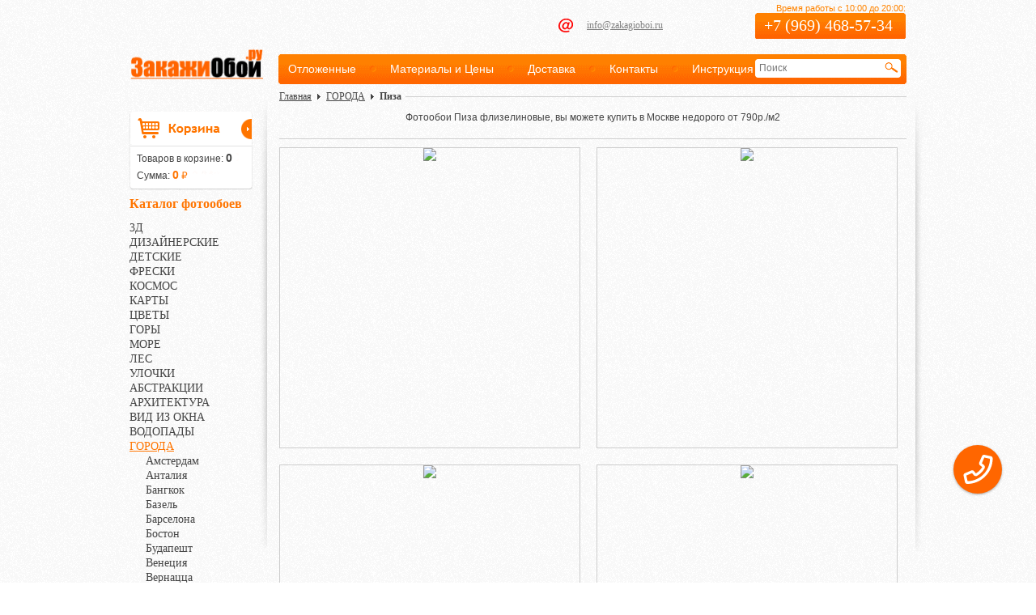

--- FILE ---
content_type: text/html; charset=UTF-8
request_url: https://zakagioboi.ru/katalog/goroda/piza/
body_size: 9959
content:
<!DOCTYPE html>
<html>
<head>
    <meta name="viewport" content="width=device-width, initial-scale=1">
    <base href="https://zakagioboi.ru/" />
	<meta http-equiv="content-type" content="text/html; charset=utf-8" />
	<title>Фотообои и фрески на стену купить интернет магазин студия изготовление на заказ | Пиза</title>
	<meta name="keywords" content="" />
	<meta name="description" content="" />
	<link rel="stylesheet" href="css/style.css" type="text/css" />
    <link rel="stylesheet" href="css/jquery.fancybox.css" type="text/css"/>
	<link rel="stylesheet" href="fonts/stylesheet.css" type="text/css"/>
	<script type="text/javascript" src="js/jquery-1.7.2.min.js"></script>
	<script type="text/javascript" src="js/jquery.prettyPhoto.js"></script>
    <script type="text/javascript" src="js/jquery.fancybox.js"></script>
	<link rel="stylesheet" href="css/prettyPhoto.css" type="text/css" />
	<!--[if IE 6]>
		<style>@import "css/ie6.css";</style>  
	<![endif]-->
	<!--[if IE 7]>
		<style>@import "css/ie7.css";</style>  
	<![endif]-->
	<!--[if IE 8]>
		<style>@import "css/ie8.css";</style>  
	<![endif]-->
	<!--[if IE 9]>
		<style>@import "css/ie9.css";</style>  
	<![endif]-->
    <link rel="icon" href="https://zakagioboi.ru/img/favicon.svg" type="image/svg+xml">
<link rel="shortcut icon" href="https://zakagioboi.ru/img/favicon.svg" type="image/svg+xml">
<script type="text/javascript" src="js/responsive.js"></script>
</head>


<body>

  <div id="wrapper">

    <script async defer type="text/javascript" src="https://api.alloincognito.ru/callback-widget/get-js-by-widget-id?widget_str=A586BA42A30DC748E050A8C02C5026C6"></script>
<!-- Yandex.Metrika counter -->
<script type="text/javascript" >
   (function(m,e,t,r,i,k,a){m[i]=m[i]||function(){(m[i].a=m[i].a||[]).push(arguments)};
   m[i].l=1*new Date();k=e.createElement(t),a=e.getElementsByTagName(t)[0],k.async=1,k.src=r,a.parentNode.insertBefore(k,a)})
   (window, document, "script", "https://mc.yandex.ru/metrika/tag.js", "ym");

   ym(14598901, "init", {
        clickmap:true,
        trackLinks:true,
        accurateTrackBounce:true,
        webvisor:true,
        ecommerce:"dataLayer"
   });
</script>
<noscript><div><img src="https://mc.yandex.ru/watch/14598901" style="position:absolute; left:-9999px;" alt="" /></div></noscript>
<!-- /Yandex.Metrika counter -->
<!-- Global Site Tag (gtag.js) - Google Analytics -->
<script async src="https://www.googletagmanager.com/gtag/js?id=UA-32247607-1"></script>
<script>
  window.dataLayer = window.dataLayer || [];
  function gtag(){dataLayer.push(arguments)};
  gtag('js', new Date());

  gtag('config', 'UA-32247607-1');
</script>
<!-- Begin Talk-Me {literal} -->
<script type="text/javascript">// <![CDATA[
    (function(d, w, m) {
		window.supportAPIMethod = m;
		var s = d.createElement('script');
		s.type ='text/javascript'; s.id = 'supportScript'; s.charset = 'utf-8';
		s.async = true;
		var id = 'e8a30a208100d0c24825c33a62dc3266';
		s.src = '//lcab.talk-me.ru/support/support.js?h='+id;
		var sc = d.getElementsByTagName('script')[0];
		w[m] = w[m] || function() { (w[m].q = w[m].q || []).push(arguments); };
		if (sc) sc.parentNode.insertBefore(s, sc); 
		else d.documentElement.firstChild.appendChild(s);
	})(document, window, 'TalkMe');
// ]]></script>
<!-- {/literal} End Talk-Me -->
<div id="header" class="pr">
<a class="knopka_menu" href="#offcanvas-1" data-uk-offcanvas="{mode:'slide'}">
    <span class="icon-bar"></span>
    <span class="icon-bar"></span>
    <span class="icon-bar"></span>
</a>
<div id="logo" class="pr">
    <a href="/"><img src="img/logo_2.png" alt=""></a>
  </div>
  <div class="header-inner">
      <div id="skype" class="pa">
        
      </div>
      <div id="isq" class="pa">
        
      </div>
      <div id="mail" class="pa">
        <a href="mailto:info@zakagioboi.ru" style="color: #818181; font: 12px "Trebuchet MS";">info@zakagioboi.ru</a>
      </div>
      <div id="phone" class="pa">
        <p>Время работы с 10:00 до 20:00:</p>
        <p id="phone-number"><a class="telefon" href="tel:+79694685734">+7 (969) 468-57-34</a></p>
      </div>
      <div id="header-menu" class="pa">
        <div class="uk-offcanvas" id="offcanvas-1">
    <div class="uk-offcanvas-bar">
        <div class="uk-panel">
            <ul id="h-menu"><li class="first"><a href="otlozhennyie.html">Отложенные</a></li><img src="img/header-menu-point.png" class="pr">
<li><a href="materialyi.html">Материалы и Цены</a></li><img src="img/header-menu-point.png" class="pr">
<li><a href="dostavka.html">Доставка</a></li><img src="img/header-menu-point.png" class="pr">
<li><a href="kontaktyi.html">Контакты</a></li><img src="img/header-menu-point.png" class="pr">
<li><a href="instrukcziya.html">Инструкция</a></li><img src="img/header-menu-point.png" class="pr">
<li class="last"><a href="garantiya.html">Гарантия</a></li><img src="img/header-menu-point.png" class="pr">

                 <h3 class="trigger"><span>›</span>Каталог фотообоев</h3>
                <div class="catalog1 pr">
            		<ul><li class="first"><a href="katalog/3d/">3Д<!--span>46</span--></a></li>
<li><a href="katalog/dizajnerskie/">ДИЗАЙНЕРСКИЕ<!--span>2</span--></a><ul><li class="first"><a href="katalog/dizajnerskie/seriya-nature/">Серия NATURE<!--span>29</span--></a></li>
<li class="last"><a href="katalog/dizajnerskie/tropic/">Серия TROPIC<!--span>15</span--></a></li>
</ul></li>
<li><a href="katalog/detskie/">ДЕТСКИЕ<!--span>18</span--></a><ul><li class="first"><a href="katalog/detskie/dlya-detej/">Для детей<!--span>175</span--></a></li>
<li><a href="katalog/detskie/vinks/">Винкс "Winx Club"<!--span>4</span--></a></li>
<li><a href="katalog/detskie/vinni-pux/">Винни-Пух<!--span>7</span--></a></li>
<li><a href="katalog/detskie/gorod-geroev/">Город Героев<!--span>3</span--></a></li>
<li><a href="katalog/detskie/kung-fu-panda/">Кунг-фу Панда<!--span>1</span--></a></li>
<li><a href="katalog/detskie/lego-lego/">Лего "LEGO"<!--span>73</span--></a></li>
<li><a href="katalog/detskie/madagaskar/">Мадагаскар<!--span>2</span--></a></li>
<li><a href="katalog/detskie/majnkraft-minecraft/">Майнкрафт<!--span>3</span--></a></li>
<li><a href="katalog/detskie/marvel/">Марвел \ ДиСи<!--span>80</span--></a></li>
<li><a href="katalog/detskie/princzessyi/">Принцессы<!--span>7</span--></a></li>
<li><a href="katalog/detskie/mashinyi/">Машины<!--span>8</span--></a></li>
<li><a href="katalog/detskie/moj-malenkij-poni/">Мой маленький пони<!--span>1</span--></a></li>
<li><a href="katalog/detskie/samolyotyi/">Самолёты<!--span>25</span--></a></li>
<li><a href="katalog/detskie/tachki/">Тачки<!--span>41</span--></a></li>
<li><a href="katalog/detskie/transformeryi/">Трансформеры<!--span>4</span--></a></li>
<li><a href="katalog/detskie/xolodnoe-serdcze/">Холодное сердце<!--span>5</span--></a></li>
<li><a href="katalog/detskie/shhenyachij-patrul-paw-patrol/">Щенячий патруль<!--span>1</span--></a></li>
<li class="last"><a href="katalog/detskie/kak-priruchit-drakona/">Как приручить дракона<!--span>8</span--></a></li>
</ul></li>
<li><a href="katalog/freski/">ФРЕСКИ<!--span>374</span--></a><ul><li class="first"><a href="katalog/freski/freski-zhivotnyie/">Животные<!--span>27</span--></a></li>
</ul></li>
<li><a href="katalog/kosmos/">КОСМОС<!--span>34</span--></a></li>
<li><a href="katalog/kartyi/">КАРТЫ<!--span>108</span--></a></li>
<li><a href="katalog/czvetyi/">ЦВЕТЫ<!--span>42</span--></a><ul><li class="first"><a href="katalog/czvetyi/gerani/">Герани<!--span>1</span--></a></li>
<li><a href="katalog/czvetyi/gerberyi/">Герберы<!--span>2</span--></a></li>
<li><a href="katalog/czvetyi/kallyi/">Каллы<!--span>7</span--></a></li>
<li><a href="katalog/czvetyi/kolokolchiki/">Колокольчики<!--span>1</span--></a></li>
<li><a href="katalog/czvetyi/lotosyi/">Лотосы<!--span>1</span--></a></li>
<li><a href="katalog/czvetyi/lilii/">Лилии<!--span>6</span--></a></li>
<li><a href="katalog/czvetyi/maki/">Маки<!--span>3</span--></a></li>
<li><a href="katalog/czvetyi/oduvanchiki/">Одуванчики<!--span>2</span--></a></li>
<li><a href="katalog/czvetyi/orxidei/">Орхидеи<!--span>58</span--></a></li>
<li><a href="katalog/czvetyi/plyumerii/">Плюмерии<!--span>2</span--></a></li>
<li><a href="katalog/czvetyi/podsolnux/">Подсолнух<!--span>3</span--></a></li>
<li><a href="katalog/czvetyi/rozyi/">Розы<!--span>122</span--></a></li>
<li><a href="katalog/czvetyi/romashki/">Ромашки<!--span>6</span--></a></li>
<li><a href="katalog/czvetyi/sakura/">Сакура<!--span>11</span--></a></li>
<li><a href="katalog/czvetyi/tyulpanyi/">Тюльпаны<!--span>7</span--></a></li>
<li class="last"><a href="katalog/czvetyi/raznoe/">Разное<!--span>44</span--></a></li>
</ul></li>
<li><a href="katalog/goryi/">ГОРЫ<!--span>49</span--></a></li>
<li><a href="katalog/more/">МОРЕ<!--span>167</span--></a></li>
<li><a href="katalog/les/">ЛЕС<!--span>33</span--></a></li>
<li><a href="katalog/ulochki/">УЛОЧКИ<!--span>81</span--></a></li>
<li><a href="katalog/abstrakczii/">АБСТРАКЦИИ<!--span>164</span--></a></li>
<li><a href="katalog/arxitektura/">АРХИТЕКТУРА<!--span>3</span--></a><ul><li class="first"><a href="katalog/arxitektura/mostyi/">Мосты<!--span>0</span--></a></li>
<li><a href="katalog/arxitektura/zamki/">Замки<!--span>0</span--></a></li>
<li class="last"><a href="katalog/arxitektura/stadionyi/">Стадионы<!--span>6</span--></a></li>
</ul></li>
<li><a href="katalog/vid-iz-okna/">ВИД ИЗ ОКНА<!--span>4</span--></a></li>
<li><a href="katalog/vodopadyi/">ВОДОПАДЫ<!--span>46</span--></a></li>
<li class="active"><a href="katalog/goroda/">ГОРОДА<!--span>41</span--></a><ul><li class="first"><a href="katalog/goroda/amsterdam/">Амстердам<!--span>9</span--></a></li>
<li><a href="katalog/goroda/antaliya/">Анталия<!--span>1</span--></a></li>
<li><a href="katalog/goroda/bangkok/">Бангкок<!--span>2</span--></a></li>
<li><a href="katalog/goroda/bazel/">Базель<!--span>1</span--></a></li>
<li><a href="katalog/goroda/barselona/">Барселона<!--span>7</span--></a></li>
<li><a href="katalog/goroda/boston/">Бостон<!--span>2</span--></a></li>
<li><a href="katalog/goroda/budapesht/">Будапешт<!--span>1</span--></a></li>
<li><a href="katalog/goroda/venecziya/">Венеция<!--span>45</span--></a></li>
<li><a href="katalog/goroda/vernaczcza/">Вернацца<!--span>0</span--></a></li>
<li><a href="katalog/goroda/gamburg/">Гамбург<!--span>1</span--></a></li>
<li><a href="katalog/goroda/gonkong/">Гонконг<!--span>18</span--></a></li>
<li><a href="katalog/goroda/drezden/">Дрезден<!--span>6</span--></a></li>
<li><a href="katalog/goroda/dubaj/">Дубай<!--span>17</span--></a></li>
<li><a href="katalog/goroda/kazan/">Казань<!--span>3</span--></a></li>
<li><a href="katalog/goroda/kvinslend/">Квинсленд<!--span>2</span--></a></li>
<li><a href="katalog/goroda/las-vegas/">Лас-Вегас<!--span>4</span--></a></li>
<li><a href="katalog/goroda/lion/">Лион<!--span>1</span--></a></li>
<li><a href="katalog/goroda/london/">Лондон<!--span>29</span--></a></li>
<li><a href="katalog/goroda/los-andzheles/">Лос-Анджелес<!--span>2</span--></a></li>
<li><a href="katalog/goroda/makao/">Макао<!--span>2</span--></a></li>
<li><a href="katalog/goroda/milan/">Милан<!--span>7</span--></a></li>
<li><a href="katalog/goroda/monako/">Монако<!--span>3</span--></a></li>
<li><a href="katalog/goroda/moskva/">Москва<!--span>35</span--></a></li>
<li><a href="katalog/goroda/nyu-jork/">Нью-Йорк<!--span>88</span--></a></li>
<li><a href="katalog/goroda/parizh/">Париж<!--span>36</span--></a></li>
<li><a href="katalog/goroda/pekin/">Пекин<!--span>1</span--></a></li>
<li class="active"><a href="katalog/goroda/piza/">Пиза<!--span>4</span--></a></li>
<li><a href="katalog/goroda/praga/">Прага<!--span>3</span--></a></li>
<li><a href="katalog/goroda/rim/">Рим<!--span>9</span--></a></li>
<li><a href="katalog/goroda/rio-de-zhanejro/">Рио-де-Жанейро<!--span>1</span--></a></li>
<li><a href="katalog/goroda/san-diego/">Сан-Диего<!--span>1</span--></a></li>
<li><a href="katalog/goroda/sankt-peterburg/">Санкт-Петербург<!--span>7</span--></a></li>
<li><a href="katalog/goroda/san-franczisko/">Сан-Франциско<!--span>17</span--></a></li>
<li><a href="katalog/goroda/saskatun/">Саскатун<!--span>1</span--></a></li>
<li><a href="katalog/goroda/sidnej/">Сидней<!--span>5</span--></a></li>
<li><a href="katalog/goroda/tajbej/">Тайбэй<!--span>2</span--></a></li>
<li><a href="katalog/goroda/tampa/">Тампа<!--span>1</span--></a></li>
<li><a href="katalog/goroda/tokio/">Токио<!--span>8</span--></a></li>
<li><a href="katalog/goroda/chikago/">Чикаго<!--span>20</span--></a></li>
<li><a href="katalog/goroda/shanxaj/">Шанхай<!--span>2</span--></a></li>
<li class="last"><a href="katalog/goroda/sharlott/">Шарлотт<!--span>2</span--></a></li>
</ul></li>
<li><a href="katalog/zhivopis/">ЖИВОПИСЬ<!--span>42</span--></a><ul><li class="first"><a href="katalog/zhivopis/vostochnoe/">Восточная<!--span>16</span--></a></li>
</ul></li>
<li><a href="katalog/illyustraczii/">ИЛЛЮСТРАЦИИ<!--span>34</span--></a></li>
<li><a href="katalog/kuxnya/">КУХНЯ<!--span>17</span--></a><ul><li class="first"><a href="katalog/kuxnya/kollazh/">Коллаж<!--span>18</span--></a></li>
<li><a href="katalog/kuxnya/vino/">Вино<!--span>10</span--></a></li>
<li><a href="katalog/kuxnya/voda/">Вода<!--span>10</span--></a></li>
<li><a href="katalog/kuxnya/vyipechka/">Выпечка<!--span>3</span--></a></li>
<li><a href="katalog/kuxnya/kokteli/">Коктели<!--span>6</span--></a></li>
<li><a href="katalog/kuxnya/konfetyi/">Конфеты<!--span>5</span--></a></li>
<li><a href="katalog/kuxnya/kofe/">Кофе<!--span>7</span--></a></li>
<li><a href="katalog/kuxnya/myod/">Мёд<!--span>3</span--></a></li>
<li><a href="katalog/kuxnya/myaso/">Мясо<!--span>5</span--></a></li>
<li><a href="katalog/kuxnya/pivo/">Пиво<!--span>4</span--></a></li>
<li><a href="katalog/kuxnya/piczcza/">Пицца<!--span>15</span--></a></li>
<li><a href="katalog/kuxnya/fast-fud/">Фаст-фуд<!--span>5</span--></a></li>
<li><a href="katalog/kuxnya/fruktyi/ovoshhi/">Фрукты и овощи<!--span>34</span--></a></li>
<li><a href="katalog/kuxnya/xleb/">Хлеб<!--span>5</span--></a></li>
<li><a href="katalog/kuxnya/chaj/">Чай<!--span>7</span--></a></li>
<li><a href="katalog/kuxnya/yagodyi/">Ягоды<!--span>8</span--></a></li>
<li class="last"><a href="katalog/kuxnya/raznoe/">Разное<!--span>14</span--></a></li>
</ul></li>
<li><a href="katalog/nebo/">НЕБО<!--span>10</span--></a></li>
<li><a href="katalog/panoramyi/">ПАНОРАМЫ<!--span>25</span--></a></li>
<li><a href="katalog/pejzazhi/">ПЕЙЗАЖИ<!--span>5</span--></a><ul><li class="first"><a href="katalog/pejzazhi/pejzazh-vesennij/">Пейзаж весенний<!--span>12</span--></a></li>
<li><a href="katalog/pejzazhi/pejzazh-letnij/">Пейзаж летний<!--span>110</span--></a></li>
<li><a href="katalog/pejzazhi/pejzazh-osennij/">Пейзаж осенний<!--span>14</span--></a></li>
<li><a href="katalog/pejzazhi/pejzazh-zimnij/">Пейзаж зимний<!--span>14</span--></a></li>
<li class="last"><a href="katalog/pejzazhi/pustyinya/">Пустыня<!--span>16</span--></a></li>
</ul></li>
<li><a href="katalog/perya/">ПЕРЬЯ<!--span>2</span--></a></li>
<li><a href="katalog/pod-vodoj/">ПОДВОДНЫЙ МИР<!--span>22</span--></a></li>
<li><a href="katalog/retro/">РЕТРО<!--span>5</span--></a></li>
<li><a href="katalog/sport/">СПОРТ<!--span>8</span--></a><ul><li class="first"><a href="katalog/sport/avtosport/">Автоспорт<!--span>2</span--></a></li>
<li><a href="katalog/sport/motosport/">Мотоспорт<!--span>2</span--></a></li>
<li><a href="katalog/sport/skalolazanie/">Скалолазание<!--span>2</span--></a></li>
<li><a href="katalog/sport/fitnes/">Фитнес<!--span>10</span--></a></li>
<li><a href="katalog/sport/formula-1/">Формула 1<!--span>11</span--></a></li>
<li><a href="katalog/sport/futbol/">Футбол<!--span>10</span--></a></li>
<li><a href="katalog/sport/xokkej/">Хоккей<!--span>2</span--></a></li>
<li class="last"><a href="katalog/sport/raznoe/">Разное<!--span>1</span--></a></li>
</ul></li>
<li><a href="katalog/stranyi/">СТРАНЫ<!--span>72</span--></a></li>
<li><a href="katalog/texnika/">ТЕХНИКА<!--span>12</span--></a><ul><li class="first"><a href="katalog/texnika/avtomobili/">Автомобили<!--span>61</span--></a></li>
<li><a href="katalog/texnika/motocziklyi/">Мотоциклы<!--span>2</span--></a></li>
<li><a href="katalog/texnika/samolyotyi/">Самолёты<!--span>5</span--></a></li>
<li class="last"><a href="katalog/texnika/tanki/">Танки<!--span>0</span--></a></li>
</ul></li>
<li><a href="katalog/teksturyi/">ТЕКСТУРЫ<!--span>4</span--></a><ul><li class="first"><a href="katalog/teksturyi/derevo/">Дерево<!--span>2</span--></a></li>
<li><a href="katalog/teksturyi/kirpich/">Кирпич<!--span>0</span--></a></li>
<li><a href="katalog/teksturyi/metall/">Металл<!--span>0</span--></a></li>
<li class="last"><a href="katalog/teksturyi/mramor/">Мрамор<!--span>0</span--></a></li>
</ul></li>
<li class="last"><a href="katalog/raznoe/">РАЗНОЕ<!--span>53</span--></a><ul><li class="first"><a href="katalog/raznoe/erotika/">ЭРОТИКА 18+<!--span>23</span--></a></li>
</ul></li>
</ul>
            	</div>
            </ul>
        </div>
    </div>
</div>
      
        <form class="sisea-search-form" action="drugie-straniczyi/rezultatyi-poiska/" method="get">
    <input class="head-search pa" type="text" name="search" id="search" value="" placeholder="Поиск" />
    <input type="hidden" name="id" value="15" /> 

    <input type="image" src="img/glass.png" id="search-button" class="pa" value="Поиск">
</form>
      </div>
  </div>
</div><!-- #header-->
<div class="button-mod">
    <div><a class="otlog" href="otlozhennyie.html">Отложенные</a></div>
    <div><a class="inkorz" href="korzina.html">Корзина</a></div>
</div>

    <div id="middle">
        <div class="sidebar pr" id="sideLeft">
    <div id="basket" class="pr" style="cursor: pointer" onclick="window.location = 'korzina.html'">
        <div id="basket-1">
		<a href="korzina.html"><img src="img/basket-bg-a.png"></a>
		</div>
		<div id="basket-2">
		<p>Товаров в корзине: <strong>0</strong><br>
		Сумма: <span><strong>0</strong> ₽</span></p>
		</div>
	</div>
    <h3 class="trigger"><span>›</span>Каталог фотообоев</h3>
	<div id="catalog" class="catalog1 pr">
		<p>Каталог фотообоев</p>
		<ul><li class="first"><a href="katalog/3d/">3Д<!--span>46</span--></a></li>
<li><a href="katalog/dizajnerskie/">ДИЗАЙНЕРСКИЕ<!--span>2</span--></a><ul><li class="first"><a href="katalog/dizajnerskie/seriya-nature/">Серия NATURE<!--span>29</span--></a></li>
<li class="last"><a href="katalog/dizajnerskie/tropic/">Серия TROPIC<!--span>15</span--></a></li>
</ul></li>
<li><a href="katalog/detskie/">ДЕТСКИЕ<!--span>18</span--></a><ul><li class="first"><a href="katalog/detskie/dlya-detej/">Для детей<!--span>175</span--></a></li>
<li><a href="katalog/detskie/vinks/">Винкс "Winx Club"<!--span>4</span--></a></li>
<li><a href="katalog/detskie/vinni-pux/">Винни-Пух<!--span>7</span--></a></li>
<li><a href="katalog/detskie/gorod-geroev/">Город Героев<!--span>3</span--></a></li>
<li><a href="katalog/detskie/kung-fu-panda/">Кунг-фу Панда<!--span>1</span--></a></li>
<li><a href="katalog/detskie/lego-lego/">Лего "LEGO"<!--span>73</span--></a></li>
<li><a href="katalog/detskie/madagaskar/">Мадагаскар<!--span>2</span--></a></li>
<li><a href="katalog/detskie/majnkraft-minecraft/">Майнкрафт<!--span>3</span--></a></li>
<li><a href="katalog/detskie/marvel/">Марвел \ ДиСи<!--span>80</span--></a></li>
<li><a href="katalog/detskie/princzessyi/">Принцессы<!--span>7</span--></a></li>
<li><a href="katalog/detskie/mashinyi/">Машины<!--span>8</span--></a></li>
<li><a href="katalog/detskie/moj-malenkij-poni/">Мой маленький пони<!--span>1</span--></a></li>
<li><a href="katalog/detskie/samolyotyi/">Самолёты<!--span>25</span--></a></li>
<li><a href="katalog/detskie/tachki/">Тачки<!--span>41</span--></a></li>
<li><a href="katalog/detskie/transformeryi/">Трансформеры<!--span>4</span--></a></li>
<li><a href="katalog/detskie/xolodnoe-serdcze/">Холодное сердце<!--span>5</span--></a></li>
<li><a href="katalog/detskie/shhenyachij-patrul-paw-patrol/">Щенячий патруль<!--span>1</span--></a></li>
<li class="last"><a href="katalog/detskie/kak-priruchit-drakona/">Как приручить дракона<!--span>8</span--></a></li>
</ul></li>
<li><a href="katalog/freski/">ФРЕСКИ<!--span>374</span--></a><ul><li class="first"><a href="katalog/freski/freski-zhivotnyie/">Животные<!--span>27</span--></a></li>
</ul></li>
<li><a href="katalog/kosmos/">КОСМОС<!--span>34</span--></a></li>
<li><a href="katalog/kartyi/">КАРТЫ<!--span>108</span--></a></li>
<li><a href="katalog/czvetyi/">ЦВЕТЫ<!--span>42</span--></a><ul><li class="first"><a href="katalog/czvetyi/gerani/">Герани<!--span>1</span--></a></li>
<li><a href="katalog/czvetyi/gerberyi/">Герберы<!--span>2</span--></a></li>
<li><a href="katalog/czvetyi/kallyi/">Каллы<!--span>7</span--></a></li>
<li><a href="katalog/czvetyi/kolokolchiki/">Колокольчики<!--span>1</span--></a></li>
<li><a href="katalog/czvetyi/lotosyi/">Лотосы<!--span>1</span--></a></li>
<li><a href="katalog/czvetyi/lilii/">Лилии<!--span>6</span--></a></li>
<li><a href="katalog/czvetyi/maki/">Маки<!--span>3</span--></a></li>
<li><a href="katalog/czvetyi/oduvanchiki/">Одуванчики<!--span>2</span--></a></li>
<li><a href="katalog/czvetyi/orxidei/">Орхидеи<!--span>58</span--></a></li>
<li><a href="katalog/czvetyi/plyumerii/">Плюмерии<!--span>2</span--></a></li>
<li><a href="katalog/czvetyi/podsolnux/">Подсолнух<!--span>3</span--></a></li>
<li><a href="katalog/czvetyi/rozyi/">Розы<!--span>122</span--></a></li>
<li><a href="katalog/czvetyi/romashki/">Ромашки<!--span>6</span--></a></li>
<li><a href="katalog/czvetyi/sakura/">Сакура<!--span>11</span--></a></li>
<li><a href="katalog/czvetyi/tyulpanyi/">Тюльпаны<!--span>7</span--></a></li>
<li class="last"><a href="katalog/czvetyi/raznoe/">Разное<!--span>44</span--></a></li>
</ul></li>
<li><a href="katalog/goryi/">ГОРЫ<!--span>49</span--></a></li>
<li><a href="katalog/more/">МОРЕ<!--span>167</span--></a></li>
<li><a href="katalog/les/">ЛЕС<!--span>33</span--></a></li>
<li><a href="katalog/ulochki/">УЛОЧКИ<!--span>81</span--></a></li>
<li><a href="katalog/abstrakczii/">АБСТРАКЦИИ<!--span>164</span--></a></li>
<li><a href="katalog/arxitektura/">АРХИТЕКТУРА<!--span>3</span--></a><ul><li class="first"><a href="katalog/arxitektura/mostyi/">Мосты<!--span>0</span--></a></li>
<li><a href="katalog/arxitektura/zamki/">Замки<!--span>0</span--></a></li>
<li class="last"><a href="katalog/arxitektura/stadionyi/">Стадионы<!--span>6</span--></a></li>
</ul></li>
<li><a href="katalog/vid-iz-okna/">ВИД ИЗ ОКНА<!--span>4</span--></a></li>
<li><a href="katalog/vodopadyi/">ВОДОПАДЫ<!--span>46</span--></a></li>
<li class="active"><a href="katalog/goroda/">ГОРОДА<!--span>41</span--></a><ul><li class="first"><a href="katalog/goroda/amsterdam/">Амстердам<!--span>9</span--></a></li>
<li><a href="katalog/goroda/antaliya/">Анталия<!--span>1</span--></a></li>
<li><a href="katalog/goroda/bangkok/">Бангкок<!--span>2</span--></a></li>
<li><a href="katalog/goroda/bazel/">Базель<!--span>1</span--></a></li>
<li><a href="katalog/goroda/barselona/">Барселона<!--span>7</span--></a></li>
<li><a href="katalog/goroda/boston/">Бостон<!--span>2</span--></a></li>
<li><a href="katalog/goroda/budapesht/">Будапешт<!--span>1</span--></a></li>
<li><a href="katalog/goroda/venecziya/">Венеция<!--span>45</span--></a></li>
<li><a href="katalog/goroda/vernaczcza/">Вернацца<!--span>0</span--></a></li>
<li><a href="katalog/goroda/gamburg/">Гамбург<!--span>1</span--></a></li>
<li><a href="katalog/goroda/gonkong/">Гонконг<!--span>18</span--></a></li>
<li><a href="katalog/goroda/drezden/">Дрезден<!--span>6</span--></a></li>
<li><a href="katalog/goroda/dubaj/">Дубай<!--span>17</span--></a></li>
<li><a href="katalog/goroda/kazan/">Казань<!--span>3</span--></a></li>
<li><a href="katalog/goroda/kvinslend/">Квинсленд<!--span>2</span--></a></li>
<li><a href="katalog/goroda/las-vegas/">Лас-Вегас<!--span>4</span--></a></li>
<li><a href="katalog/goroda/lion/">Лион<!--span>1</span--></a></li>
<li><a href="katalog/goroda/london/">Лондон<!--span>29</span--></a></li>
<li><a href="katalog/goroda/los-andzheles/">Лос-Анджелес<!--span>2</span--></a></li>
<li><a href="katalog/goroda/makao/">Макао<!--span>2</span--></a></li>
<li><a href="katalog/goroda/milan/">Милан<!--span>7</span--></a></li>
<li><a href="katalog/goroda/monako/">Монако<!--span>3</span--></a></li>
<li><a href="katalog/goroda/moskva/">Москва<!--span>35</span--></a></li>
<li><a href="katalog/goroda/nyu-jork/">Нью-Йорк<!--span>88</span--></a></li>
<li><a href="katalog/goroda/parizh/">Париж<!--span>36</span--></a></li>
<li><a href="katalog/goroda/pekin/">Пекин<!--span>1</span--></a></li>
<li class="active"><a href="katalog/goroda/piza/">Пиза<!--span>4</span--></a></li>
<li><a href="katalog/goroda/praga/">Прага<!--span>3</span--></a></li>
<li><a href="katalog/goroda/rim/">Рим<!--span>9</span--></a></li>
<li><a href="katalog/goroda/rio-de-zhanejro/">Рио-де-Жанейро<!--span>1</span--></a></li>
<li><a href="katalog/goroda/san-diego/">Сан-Диего<!--span>1</span--></a></li>
<li><a href="katalog/goroda/sankt-peterburg/">Санкт-Петербург<!--span>7</span--></a></li>
<li><a href="katalog/goroda/san-franczisko/">Сан-Франциско<!--span>17</span--></a></li>
<li><a href="katalog/goroda/saskatun/">Саскатун<!--span>1</span--></a></li>
<li><a href="katalog/goroda/sidnej/">Сидней<!--span>5</span--></a></li>
<li><a href="katalog/goroda/tajbej/">Тайбэй<!--span>2</span--></a></li>
<li><a href="katalog/goroda/tampa/">Тампа<!--span>1</span--></a></li>
<li><a href="katalog/goroda/tokio/">Токио<!--span>8</span--></a></li>
<li><a href="katalog/goroda/chikago/">Чикаго<!--span>20</span--></a></li>
<li><a href="katalog/goroda/shanxaj/">Шанхай<!--span>2</span--></a></li>
<li class="last"><a href="katalog/goroda/sharlott/">Шарлотт<!--span>2</span--></a></li>
</ul></li>
<li><a href="katalog/zhivopis/">ЖИВОПИСЬ<!--span>42</span--></a><ul><li class="first"><a href="katalog/zhivopis/vostochnoe/">Восточная<!--span>16</span--></a></li>
</ul></li>
<li><a href="katalog/illyustraczii/">ИЛЛЮСТРАЦИИ<!--span>34</span--></a></li>
<li><a href="katalog/kuxnya/">КУХНЯ<!--span>17</span--></a><ul><li class="first"><a href="katalog/kuxnya/kollazh/">Коллаж<!--span>18</span--></a></li>
<li><a href="katalog/kuxnya/vino/">Вино<!--span>10</span--></a></li>
<li><a href="katalog/kuxnya/voda/">Вода<!--span>10</span--></a></li>
<li><a href="katalog/kuxnya/vyipechka/">Выпечка<!--span>3</span--></a></li>
<li><a href="katalog/kuxnya/kokteli/">Коктели<!--span>6</span--></a></li>
<li><a href="katalog/kuxnya/konfetyi/">Конфеты<!--span>5</span--></a></li>
<li><a href="katalog/kuxnya/kofe/">Кофе<!--span>7</span--></a></li>
<li><a href="katalog/kuxnya/myod/">Мёд<!--span>3</span--></a></li>
<li><a href="katalog/kuxnya/myaso/">Мясо<!--span>5</span--></a></li>
<li><a href="katalog/kuxnya/pivo/">Пиво<!--span>4</span--></a></li>
<li><a href="katalog/kuxnya/piczcza/">Пицца<!--span>15</span--></a></li>
<li><a href="katalog/kuxnya/fast-fud/">Фаст-фуд<!--span>5</span--></a></li>
<li><a href="katalog/kuxnya/fruktyi/ovoshhi/">Фрукты и овощи<!--span>34</span--></a></li>
<li><a href="katalog/kuxnya/xleb/">Хлеб<!--span>5</span--></a></li>
<li><a href="katalog/kuxnya/chaj/">Чай<!--span>7</span--></a></li>
<li><a href="katalog/kuxnya/yagodyi/">Ягоды<!--span>8</span--></a></li>
<li class="last"><a href="katalog/kuxnya/raznoe/">Разное<!--span>14</span--></a></li>
</ul></li>
<li><a href="katalog/nebo/">НЕБО<!--span>10</span--></a></li>
<li><a href="katalog/panoramyi/">ПАНОРАМЫ<!--span>25</span--></a></li>
<li><a href="katalog/pejzazhi/">ПЕЙЗАЖИ<!--span>5</span--></a><ul><li class="first"><a href="katalog/pejzazhi/pejzazh-vesennij/">Пейзаж весенний<!--span>12</span--></a></li>
<li><a href="katalog/pejzazhi/pejzazh-letnij/">Пейзаж летний<!--span>110</span--></a></li>
<li><a href="katalog/pejzazhi/pejzazh-osennij/">Пейзаж осенний<!--span>14</span--></a></li>
<li><a href="katalog/pejzazhi/pejzazh-zimnij/">Пейзаж зимний<!--span>14</span--></a></li>
<li class="last"><a href="katalog/pejzazhi/pustyinya/">Пустыня<!--span>16</span--></a></li>
</ul></li>
<li><a href="katalog/perya/">ПЕРЬЯ<!--span>2</span--></a></li>
<li><a href="katalog/pod-vodoj/">ПОДВОДНЫЙ МИР<!--span>22</span--></a></li>
<li><a href="katalog/retro/">РЕТРО<!--span>5</span--></a></li>
<li><a href="katalog/sport/">СПОРТ<!--span>8</span--></a><ul><li class="first"><a href="katalog/sport/avtosport/">Автоспорт<!--span>2</span--></a></li>
<li><a href="katalog/sport/motosport/">Мотоспорт<!--span>2</span--></a></li>
<li><a href="katalog/sport/skalolazanie/">Скалолазание<!--span>2</span--></a></li>
<li><a href="katalog/sport/fitnes/">Фитнес<!--span>10</span--></a></li>
<li><a href="katalog/sport/formula-1/">Формула 1<!--span>11</span--></a></li>
<li><a href="katalog/sport/futbol/">Футбол<!--span>10</span--></a></li>
<li><a href="katalog/sport/xokkej/">Хоккей<!--span>2</span--></a></li>
<li class="last"><a href="katalog/sport/raznoe/">Разное<!--span>1</span--></a></li>
</ul></li>
<li><a href="katalog/stranyi/">СТРАНЫ<!--span>72</span--></a></li>
<li><a href="katalog/texnika/">ТЕХНИКА<!--span>12</span--></a><ul><li class="first"><a href="katalog/texnika/avtomobili/">Автомобили<!--span>61</span--></a></li>
<li><a href="katalog/texnika/motocziklyi/">Мотоциклы<!--span>2</span--></a></li>
<li><a href="katalog/texnika/samolyotyi/">Самолёты<!--span>5</span--></a></li>
<li class="last"><a href="katalog/texnika/tanki/">Танки<!--span>0</span--></a></li>
</ul></li>
<li><a href="katalog/teksturyi/">ТЕКСТУРЫ<!--span>4</span--></a><ul><li class="first"><a href="katalog/teksturyi/derevo/">Дерево<!--span>2</span--></a></li>
<li><a href="katalog/teksturyi/kirpich/">Кирпич<!--span>0</span--></a></li>
<li><a href="katalog/teksturyi/metall/">Металл<!--span>0</span--></a></li>
<li class="last"><a href="katalog/teksturyi/mramor/">Мрамор<!--span>0</span--></a></li>
</ul></li>
<li class="last"><a href="katalog/raznoe/">РАЗНОЕ<!--span>53</span--></a><ul><li class="first"><a href="katalog/raznoe/erotika/">ЭРОТИКА 18+<!--span>23</span--></a></li>
</ul></li>
</ul>
	</div>
</div><!-- .sidebar#sideLeft -->
      <div id="container">
        <div id="content">
          <div class="breadcrumbs pr">
            <ul class="B_crumbBox"><li class="B_firstCrumb" itemscope="itemscope" itemtype="http://data-vocabulary.org/Breadcrumb"><a class="B_homeCrumb" itemprop="url" rel="Home" href="https://zakagioboi.ru/"><span itemprop="title">Главная</span></a></li>
 <img src="img/go-next.png" alt=""> <li itemscope="itemscope" class="B_crumb" itemtype="http://data-vocabulary.org/Breadcrumb"><a class="B_crumb" itemprop="url" rel="Фотообои города на стену флизелиновые, вы можете купить в Москве недорого от 790р./м2" href="katalog/goroda/"><span itemprop="title">ГОРОДА</span></a></li>
 <img src="img/go-next.png" alt=""> <li class="B_lastCrumb" itemscope="itemscope" itemtype="http://data-vocabulary.org/Breadcrumb"><li itemscope="itemscope" class="B_currentCrumb" itemtype="http://data-vocabulary.org/Breadcrumb">Пиза</li></li>
</ul>
            <div class="clear"></div>
          </div>
          <div class="content-text info-text">
            <p style="text-align: center;">Фотообои Пиза флизелиновые, вы можете купить в Москве недорого от 790р./м2</p>
          </div>
          <div class="foto-list">
          
                    
<div class="foto-list-item pr " style="cursor: pointer;  center center no-repeat">
  <div class="pr" style="z-index: 1">
    <a href="katalog/goroda/piza/fotooboi-piza.html" class="name-product pa">Фотообои Пиза</a>
    <p class="cod-product pa">Код товара:<br>PISA-89358265</p>
    <a href="katalog/goroda/piza/fotooboi-piza.html" class="to-basket pa"></a>
  </div>
  <a href="katalog/goroda/piza/fotooboi-piza.html">
  <img src="/assets/components/phpthumbof/cache/PISA-89358265.bbe514e3aae7cae03843dc5011a6799f1332.jpg" class="pr" style="max-width: 370px; max-height: 370px;top: 0px; bottom: 0px; right: 0px; left: 0px; margin: auto; position: absolute" >
  </a></div>
  
                
<div class="foto-list-item pr third" style="cursor: pointer;  center center no-repeat">
  <div class="pr" style="z-index: 1">
    <a href="katalog/goroda/piza/fotooboi-antichnaya-illyustracziya.html" class="name-product pa">Фотообои античная иллюстрация</a>
    <p class="cod-product pa">Код товара:<br>PISA-68686849</p>
    <a href="katalog/goroda/piza/fotooboi-antichnaya-illyustracziya.html" class="to-basket pa"></a>
  </div>
  <a href="katalog/goroda/piza/fotooboi-antichnaya-illyustracziya.html">
  <img src="/assets/components/phpthumbof/cache/PISA-68686849.bbe514e3aae7cae03843dc5011a6799f1332.jpg" class="pr" style="max-width: 370px; max-height: 370px;top: 0px; bottom: 0px; right: 0px; left: 0px; margin: auto; position: absolute" >
  </a></div>
  
                
<div class="foto-list-item pr " style="cursor: pointer;  center center no-repeat">
  <div class="pr" style="z-index: 1">
    <a href="katalog/goroda/piza/fotooboi-pizanskaya-bashnya.html" class="name-product pa">Фотообои Пизанская башня</a>
    <p class="cod-product pa">Код товара:<br>PISA-93384724</p>
    <a href="katalog/goroda/piza/fotooboi-pizanskaya-bashnya.html" class="to-basket pa"></a>
  </div>
  <a href="katalog/goroda/piza/fotooboi-pizanskaya-bashnya.html">
  <img src="/assets/components/phpthumbof/cache/PISA-93384724.bbe514e3aae7cae03843dc5011a6799f1332.jpg" class="pr" style="max-width: 370px; max-height: 370px;top: 0px; bottom: 0px; right: 0px; left: 0px; margin: auto; position: absolute" >
  </a></div>
  
                
<div class="foto-list-item pr third" style="cursor: pointer;  center center no-repeat">
  <div class="pr" style="z-index: 1">
    <a href="katalog/goroda/piza/fotooboi-kafedralnyij-sobor.html" class="name-product pa">Фотообои Кафедральный собор</a>
    <p class="cod-product pa">Код товара:<br>PISA-97205033</p>
    <a href="katalog/goroda/piza/fotooboi-kafedralnyij-sobor.html" class="to-basket pa"></a>
  </div>
  <a href="katalog/goroda/piza/fotooboi-kafedralnyij-sobor.html">
  <img src="/assets/components/phpthumbof/cache/PISA-97205033.bbe514e3aae7cae03843dc5011a6799f1332.jpg" class="pr" style="max-width: 370px; max-height: 370px;top: 0px; bottom: 0px; right: 0px; left: 0px; margin: auto; position: absolute" >
  </a></div>
  
        
            
            <div style='overflow: hidden; border: 1px solid #ccc; cursor: pointer; background: #ffffff;margin-bottom: 10px; margin-top: 10px; margin-right: 15px; margin-left: 0px; width: 370px; height: 370px; position: relative; float: left;' onclick="window.location = 'katalog?id=777129904'"><a href='katalog?id=777129904'><img src='https://image.shutterstock.com/image-photo/pisa-cathedral-leaning-tower-on-600w-777129904.jpg' class='pr' style='min-width: 100%; top: 0px; bottom: 0px; right: 0px; left: 0px; margin: auto; position: absolute' ></a></div><div style='overflow: hidden; border: 1px solid #ccc; cursor: pointer; background: #ffffff;margin-bottom: 10px; margin-top: 10px; margin-right: 15px; margin-left: 0px; width: 370px; height: 370px; position: relative; float: left;' onclick="window.location = 'katalog?id=571428184'"><a href='katalog?id=571428184'><img src='https://image.shutterstock.com/image-photo/pisa-arno-river-lungarno-view-600w-571428184.jpg' class='pr' style='min-width: 100%; top: 0px; bottom: 0px; right: 0px; left: 0px; margin: auto; position: absolute' ></a></div><div style='overflow: hidden; border: 1px solid #ccc; cursor: pointer; background: #ffffff;margin-bottom: 10px; margin-top: 10px; margin-right: 15px; margin-left: 0px; width: 370px; height: 370px; position: relative; float: left;' onclick="window.location = 'katalog?id=128241437'"><a href='katalog?id=128241437'><img src='https://image.shutterstock.com/image-photo/italy-view-old-city-pisa-600w-128241437.jpg' class='pr' style='min-width: 100%; top: 0px; bottom: 0px; right: 0px; left: 0px; margin: auto; position: absolute' ></a></div><div style='overflow: hidden; border: 1px solid #ccc; cursor: pointer; background: #ffffff;margin-bottom: 10px; margin-top: 10px; margin-right: 15px; margin-left: 0px; width: 370px; height: 370px; position: relative; float: left;' onclick="window.location = 'katalog?id=227726053'"><a href='katalog?id=227726053'><img src='https://image.shutterstock.com/image-photo/panorama-river-arno-pisa-italy-600w-227726053.jpg' class='pr' style='min-width: 100%; top: 0px; bottom: 0px; right: 0px; left: 0px; margin: auto; position: absolute' ></a></div><div style='overflow: hidden; border: 1px solid #ccc; cursor: pointer; background: #ffffff;margin-bottom: 10px; margin-top: 10px; margin-right: 15px; margin-left: 0px; width: 370px; height: 370px; position: relative; float: left;' onclick="window.location = 'katalog?id=1080080075'"><a href='katalog?id=1080080075'><img src='https://image.shutterstock.com/image-photo/leaning-tower-pisa-italy-600w-1080080075.jpg' class='pr' style='min-width: 100%; top: 0px; bottom: 0px; right: 0px; left: 0px; margin: auto; position: absolute' ></a></div><div style='overflow: hidden; border: 1px solid #ccc; cursor: pointer; background: #ffffff;margin-bottom: 10px; margin-top: 10px; margin-right: 15px; margin-left: 0px; width: 370px; height: 370px; position: relative; float: left;' onclick="window.location = 'katalog?id=107986067'"><a href='katalog?id=107986067'><img src='https://image.shutterstock.com/image-photo/pisa-night-lungarni-illuminated-buildings-600w-107986067.jpg' class='pr' style='min-width: 100%; top: 0px; bottom: 0px; right: 0px; left: 0px; margin: auto; position: absolute' ></a></div><div style='overflow: hidden; border: 1px solid #ccc; cursor: pointer; background: #ffffff;margin-bottom: 10px; margin-top: 10px; margin-right: 15px; margin-left: 0px; width: 370px; height: 370px; position: relative; float: left;' onclick="window.location = 'katalog?id=419140465'"><a href='katalog?id=419140465'><img src='https://image.shutterstock.com/image-vector/tuscany-city-water-color-panoramic-600w-419140465.jpg' class='pr' style='min-width: 100%; top: 0px; bottom: 0px; right: 0px; left: 0px; margin: auto; position: absolute' ></a></div><div style='overflow: hidden; border: 1px solid #ccc; cursor: pointer; background: #ffffff;margin-bottom: 10px; margin-top: 10px; margin-right: 15px; margin-left: 0px; width: 370px; height: 370px; position: relative; float: left;' onclick="window.location = 'katalog?id=570398101'"><a href='katalog?id=570398101'><img src='https://image.shutterstock.com/image-photo/pisa-sunset-view-leaning-tower-600w-570398101.jpg' class='pr' style='min-width: 100%; top: 0px; bottom: 0px; right: 0px; left: 0px; margin: auto; position: absolute' ></a></div><div style='overflow: hidden; border: 1px solid #ccc; cursor: pointer; background: #ffffff;margin-bottom: 10px; margin-top: 10px; margin-right: 15px; margin-left: 0px; width: 370px; height: 370px; position: relative; float: left;' onclick="window.location = 'katalog?id=420656209'"><a href='katalog?id=420656209'><img src='https://image.shutterstock.com/image-photo/leaning-tower-cathedral-baptistery-italy-600w-420656209.jpg' class='pr' style='min-width: 100%; top: 0px; bottom: 0px; right: 0px; left: 0px; margin: auto; position: absolute' ></a></div><div style='overflow: hidden; border: 1px solid #ccc; cursor: pointer; background: #ffffff;margin-bottom: 10px; margin-top: 10px; margin-right: 15px; margin-left: 0px; width: 370px; height: 370px; position: relative; float: left;' onclick="window.location = 'katalog?id=76775914'"><a href='katalog?id=76775914'><img src='https://image.shutterstock.com/image-photo/pisa-tuscany-italy-600w-76775914.jpg' class='pr' style='min-width: 100%; top: 0px; bottom: 0px; right: 0px; left: 0px; margin: auto; position: absolute' ></a></div><div style='overflow: hidden; border: 1px solid #ccc; cursor: pointer; background: #ffffff;margin-bottom: 10px; margin-top: 10px; margin-right: 15px; margin-left: 0px; width: 370px; height: 370px; position: relative; float: left;' onclick="window.location = 'katalog?id=272728994'"><a href='katalog?id=272728994'><img src='https://image.shutterstock.com/image-photo/view-pisa-tower-italy-600w-272728994.jpg' class='pr' style='min-width: 100%; top: 0px; bottom: 0px; right: 0px; left: 0px; margin: auto; position: absolute' ></a></div><div style='overflow: hidden; border: 1px solid #ccc; cursor: pointer; background: #ffffff;margin-bottom: 10px; margin-top: 10px; margin-right: 15px; margin-left: 0px; width: 370px; height: 370px; position: relative; float: left;' onclick="window.location = 'katalog?id=641483770'"><a href='katalog?id=641483770'><img src='https://image.shutterstock.com/image-photo/volterra-roman-theatre-ruins-sunset-600w-641483770.jpg' class='pr' style='min-width: 100%; top: 0px; bottom: 0px; right: 0px; left: 0px; margin: auto; position: absolute' ></a></div><div style='overflow: hidden; border: 1px solid #ccc; cursor: pointer; background: #ffffff;margin-bottom: 10px; margin-top: 10px; margin-right: 15px; margin-left: 0px; width: 370px; height: 370px; position: relative; float: left;' onclick="window.location = 'katalog?id=192634259'"><a href='katalog?id=192634259'><img src='https://image.shutterstock.com/image-vector/pisa-hand-drawn-vector-illustration-600w-192634259.jpg' class='pr' style='min-width: 100%; top: 0px; bottom: 0px; right: 0px; left: 0px; margin: auto; position: absolute' ></a></div><div style='overflow: hidden; border: 1px solid #ccc; cursor: pointer; background: #ffffff;margin-bottom: 10px; margin-top: 10px; margin-right: 15px; margin-left: 0px; width: 370px; height: 370px; position: relative; float: left;' onclick="window.location = 'katalog?id=419286757'"><a href='katalog?id=419286757'><img src='https://image.shutterstock.com/image-illustration/watercolor-drawing-leaning-tower-pisa-600w-419286757.jpg' class='pr' style='min-width: 100%; top: 0px; bottom: 0px; right: 0px; left: 0px; margin: auto; position: absolute' ></a></div><div style='overflow: hidden; border: 1px solid #ccc; cursor: pointer; background: #ffffff;margin-bottom: 10px; margin-top: 10px; margin-right: 15px; margin-left: 0px; width: 370px; height: 370px; position: relative; float: left;' onclick="window.location = 'katalog?id=526072639'"><a href='katalog?id=526072639'><img src='https://image.shutterstock.com/image-photo/street-view-old-town-pisa-600w-526072639.jpg' class='pr' style='min-width: 100%; top: 0px; bottom: 0px; right: 0px; left: 0px; margin: auto; position: absolute' ></a></div><div style='overflow: hidden; border: 1px solid #ccc; cursor: pointer; background: #ffffff;margin-bottom: 10px; margin-top: 10px; margin-right: 15px; margin-left: 0px; width: 370px; height: 370px; position: relative; float: left;' onclick="window.location = 'katalog?id=483152773'"><a href='katalog?id=483152773'><img src='https://image.shutterstock.com/image-photo/pisa-italy-march-14-2016-600w-483152773.jpg' class='pr' style='min-width: 100%; top: 0px; bottom: 0px; right: 0px; left: 0px; margin: auto; position: absolute' ></a></div><div style='overflow: hidden; border: 1px solid #ccc; cursor: pointer; background: #ffffff;margin-bottom: 10px; margin-top: 10px; margin-right: 15px; margin-left: 0px; width: 370px; height: 370px; position: relative; float: left;' onclick="window.location = 'katalog?id=315534968'"><a href='katalog?id=315534968'><img src='https://image.shutterstock.com/image-photo/leaning-tower-pisa-isolated-white-600w-315534968.jpg' class='pr' style='min-width: 100%; top: 0px; bottom: 0px; right: 0px; left: 0px; margin: auto; position: absolute' ></a></div><div style='overflow: hidden; border: 1px solid #ccc; cursor: pointer; background: #ffffff;margin-bottom: 10px; margin-top: 10px; margin-right: 15px; margin-left: 0px; width: 370px; height: 370px; position: relative; float: left;' onclick="window.location = 'katalog?id=492425587'"><a href='katalog?id=492425587'><img src='https://image.shutterstock.com/image-photo/leaning-tower-near-pisa-cathedral-600w-492425587.jpg' class='pr' style='min-width: 100%; top: 0px; bottom: 0px; right: 0px; left: 0px; margin: auto; position: absolute' ></a></div><div style='overflow: hidden; border: 1px solid #ccc; cursor: pointer; background: #ffffff;margin-bottom: 10px; margin-top: 10px; margin-right: 15px; margin-left: 0px; width: 370px; height: 370px; position: relative; float: left;' onclick="window.location = 'katalog?id=372901876'"><a href='katalog?id=372901876'><img src='https://image.shutterstock.com/image-photo/pisathe-leaning-tower-tuscany-italy-600w-372901876.jpg' class='pr' style='min-width: 100%; top: 0px; bottom: 0px; right: 0px; left: 0px; margin: auto; position: absolute' ></a></div><div style='overflow: hidden; border: 1px solid #ccc; cursor: pointer; background: #ffffff;margin-bottom: 10px; margin-top: 10px; margin-right: 15px; margin-left: 0px; width: 370px; height: 370px; position: relative; float: left;' onclick="window.location = 'katalog?id=93010600'"><a href='katalog?id=93010600'><img src='https://image.shutterstock.com/image-illustration/leaning-tower-pisa-on-old-600w-93010600.jpg' class='pr' style='min-width: 100%; top: 0px; bottom: 0px; right: 0px; left: 0px; margin: auto; position: absolute' ></a></div><div style='overflow: hidden; border: 1px solid #ccc; cursor: pointer; background: #ffffff;margin-bottom: 10px; margin-top: 10px; margin-right: 15px; margin-left: 0px; width: 370px; height: 370px; position: relative; float: left;' onclick="window.location = 'katalog?id=433548130'"><a href='katalog?id=433548130'><img src='https://image.shutterstock.com/image-photo/pisa-italy-eu-september-21-600w-433548130.jpg' class='pr' style='min-width: 100%; top: 0px; bottom: 0px; right: 0px; left: 0px; margin: auto; position: absolute' ></a></div><div style='overflow: hidden; border: 1px solid #ccc; cursor: pointer; background: #ffffff;margin-bottom: 10px; margin-top: 10px; margin-right: 15px; margin-left: 0px; width: 370px; height: 370px; position: relative; float: left;' onclick="window.location = 'katalog?id=168299480'"><a href='katalog?id=168299480'><img src='https://image.shutterstock.com/image-photo/view-top-tower-pisa-600w-168299480.jpg' class='pr' style='min-width: 100%; top: 0px; bottom: 0px; right: 0px; left: 0px; margin: auto; position: absolute' ></a></div><div style='overflow: hidden; border: 1px solid #ccc; cursor: pointer; background: #ffffff;margin-bottom: 10px; margin-top: 10px; margin-right: 15px; margin-left: 0px; width: 370px; height: 370px; position: relative; float: left;' onclick="window.location = 'katalog?id=547513762'"><a href='katalog?id=547513762'><img src='https://image.shutterstock.com/image-photo/pisa-cathedral-duomo-di-leaning-600w-547513762.jpg' class='pr' style='min-width: 100%; top: 0px; bottom: 0px; right: 0px; left: 0px; margin: auto; position: absolute' ></a></div><div style='overflow: hidden; border: 1px solid #ccc; cursor: pointer; background: #ffffff;margin-bottom: 10px; margin-top: 10px; margin-right: 15px; margin-left: 0px; width: 370px; height: 370px; position: relative; float: left;' onclick="window.location = 'katalog?id=1195843789'"><a href='katalog?id=1195843789'><img src='https://image.shutterstock.com/image-photo/leaning-tower-pisa-italy-basilica-600w-1195843789.jpg' class='pr' style='min-width: 100%; top: 0px; bottom: 0px; right: 0px; left: 0px; margin: auto; position: absolute' ></a></div><div style='overflow: hidden; border: 1px solid #ccc; cursor: pointer; background: #ffffff;margin-bottom: 10px; margin-top: 10px; margin-right: 15px; margin-left: 0px; width: 370px; height: 370px; position: relative; float: left;' onclick="window.location = 'katalog?id=331978061'"><a href='katalog?id=331978061'><img src='https://image.shutterstock.com/image-photo/leaning-tower-pisa-italy-600w-331978061.jpg' class='pr' style='min-width: 100%; top: 0px; bottom: 0px; right: 0px; left: 0px; margin: auto; position: absolute' ></a></div><div style='overflow: hidden; border: 1px solid #ccc; cursor: pointer; background: #ffffff;margin-bottom: 10px; margin-top: 10px; margin-right: 15px; margin-left: 0px; width: 370px; height: 370px; position: relative; float: left;' onclick="window.location = 'katalog?id=271380686'"><a href='katalog?id=271380686'><img src='https://image.shutterstock.com/image-photo/architecture-monumental-cemetery-pisa-italy-600w-271380686.jpg' class='pr' style='min-width: 100%; top: 0px; bottom: 0px; right: 0px; left: 0px; margin: auto; position: absolute' ></a></div><div style='overflow: hidden; border: 1px solid #ccc; cursor: pointer; background: #ffffff;margin-bottom: 10px; margin-top: 10px; margin-right: 15px; margin-left: 0px; width: 370px; height: 370px; position: relative; float: left;' onclick="window.location = 'katalog?id=282793532'"><a href='katalog?id=282793532'><img src='https://image.shutterstock.com/image-photo/leaning-tower-pisa-italy-600w-282793532.jpg' class='pr' style='min-width: 100%; top: 0px; bottom: 0px; right: 0px; left: 0px; margin: auto; position: absolute' ></a></div><div class="clear"></div><ul class="pages-nav"><li><a class="active" style="font-size: 150%; text-decoration: none;"  href="/katalog/goroda/piza/?page=1">1</a></li></ul>    
            
          <div class="clear"></div>

          </div>

        </div><!-- #content-->
      </div><!-- #container-->

    </div><!-- #middle-->

    </div><!-- #wrapper -->

  <div id="footer" style="height: auto;">
    <div id="footer-content"  class="pr">	
		<div id="footer-menu" class="pr">
		<ul><li><a href="otlozhennyie.html">Отложенные</a></li>
<li><a href="materialyi.html">Материалы и Цены</a></li>
<li><a href="dostavka.html">Доставка</a></li>
<li><a href="kontaktyi.html">Контакты</a></li>
<li><a href="instrukcziya.html">Инструкция</a></li>
<li><a href="garantiya.html">Гарантия</a></li>
<li><a href="nashi-rabotyi.html">Наши работы</a></li>
<li><a href="fotooboi.html">О фотообоях</a></li>
<li><a href="goroda-dostavki.html">Города доставки</a></li>
<li><a href="ne-nashli-nuzhnoe-foto.html">Не нашли нужное фото?</a></li>
<li><a href="photowall-paper.html">Фотообои на стену</a></li>
<li><a href="posteryi-na-stenu.html">Постеры на стену</a></li>
</ul>
		</div>
    	<div id="all-right" class="pa">
	   © zakagioboi.ru 2012-2025
		</div>
	</div>
    <div style="background-color: #E5E5E5;">
    <div id="footer-content"  class="pr" style="margin-top: 30px;">
        <table style="width: 950px;" border="0">
<tbody>
<tr>
<td style="font-size: 80%; color: #808080;" colspan="4">
<p><span style="font-size: 80%;">Фотообои виниловые на флизелиновой основе от 790р./м2 Фреска на стену от 1390р./м2 Постеры от 590р./м2 Холст от 1490р.м2 Фотообои и фрески на стену — это всегда прекрасный выход недорого сделать ваш интерьер новым и не неповторимым! Создать прекрасный вид с морским пейзажем, уходящим в даль который расширит ваш интерьер и предаст эффект дополнительного объёма. Все современные дизайнерские интерьеры не обходятся без фотопринта на стене, даже небольшая вставка на стене преобразит и предаст индивидуальность любому интерьеру. При необходимости есть возможность выбрать материал на любой вкус, от просто гладкого до фактурного имитирующего штукатурку, фреску или живопись. Весь наш материал сертифицирован, износостойкий, экологичный и пожаробезопасный. Высокопрочные чернила позволяют мыть фотообои на стене, и они не выгорают. У нас есть большой каталог фресок с эксклюзивными изображениями и фотообои с фотографиями на любой вкус и цвет. Все изображений высокого качества, которые позволяют печатать просто огромные размеры. Своё производство позволяет максимально приблизится к соотношению цена/качество, мы продаём всё без посредников, только в нашем офисе в Москве. Отправляем готовую продукцию в регионы так же напрямую сами, без филиалов, дистрибьютеров, дилеров! Транспортные компании или почтой России мы доставим нашу продукцию в любой регион России, СНГ и Страну Мира. Звоните нам на наш Московский номер +74959757550</span></p>
</td>
</tr>
<tr>
<td style="color: grey;"><address style="font-family: Arial, Helvetica, sans-serif; font-size: 9%;"> </address></td>
<td> </td>
<td> </td>
<td class="justifyleft" style="text-align: center;"> </td>
</tr>
<tr>
<td> </td>
<td style="font-family: 'arial black', 'avant garde'; font-size: 150%; color: #a9a9a9;"><span style="font-size: 100%; font-family: 'arial black', 'avant garde';"><br /></span></td>
<td style="text-align: right;" colspan="2"><span>   </span></td>
</tr>
<tr>
<td style="font-size: 15px; color: #a9a9a9; text-align: center;" colspan="4">
<p> </p>
<p>Интернет-магазин фотообои и фрески на стену под любой размер. г. Москва, Кавказский бульвар, 59, тел: +79694685734</p>
</td>
</tr>
</tbody>
</table>
<p> </p>
<p><span style="color: #aaaaaa;"><span style="font-size: 10px;"><strong><span style="font-family: tahoma; line-height: 16px; text-align: right;"><br /></span></strong></span></span></p> 
    </div>
    </div>
    <div style="background-color: #E5E5E5; height: 10px;">
    </div>
    <a href="#" class="btnToTop" style="position: fixed;left: 20px;bottom: 20px;z-index: 1;display: none;" title="Вернуться наверх"><img src="img/top.png" alt="" title=""/></a>
    <script>
        (function() {
		var $win = $(window);
		var $btn = $('.btnToTop');
		var limit = 200;
		var speed = 400;

		$win.on('scroll', function() {
			if ($win.scrollTop() > limit) {
				$btn.fadeIn();
			}
			else {
				$btn.fadeOut();
			}
		});

		$btn.on('click', function(e) {
			e.preventDefault();
			$('html, body').animate({ scrollTop: 0 }, speed);
		});
	})();
    </script>
     0.1612 s
</div><!-- #footer -->

  <script>
  /*
    $(document).ready(function(){
      $(".foto-list-item").hover(
        function () {
          $(this).find('div').fadeIn();
        },
        function () {
          $(this).find('div').hide();
        }
      );
    });
    */
</script>

</body>
</html>

--- FILE ---
content_type: text/html; charset=UTF-8
request_url: https://api.alloincognito.ru/callback-widget/get-js-by-widget-id?widget_str=A586BA42A30DC748E050A8C02C5026C6
body_size: 2653
content:

			var cbwIsLessVersionThen = function (dep, cur) {
				var arDep = dep.split('.');
				var arCur = cur.split('.');
				for (var i = 0, length = arDep.length; i < length; i++) {
					if (parseInt(arDep[i]) > parseInt(arCur[i])) {
						return true;
					}
					if (parseInt(arDep[i]) < parseInt(arCur[i])) {
						return false;
					}
				}
				return false;
			};

			var isInIframe = function () {
				try {
					return window.self !== window.top;
				} catch (e) {
					return true;
				}
			};

			if (!isInIframe() || false) {
				try {
					var cbwOldVersion = false,
						cbwNeedLoad = false;
					if (typeof window.jQuery == 'undefined') {
						cbwNeedLoad = true;
					} else if (cbwIsLessVersionThen('1.7', jQuery.fn.jquery)) {
						cbwOldVersion = jQuery.noConflict();
						cbwNeedLoad = true;
					}

					if (cbwNeedLoad) {
						var script = document.createElement('script');
						script.type = 'text/javascript';
						script.src = 'https://ajax.googleapis.com/ajax/libs/jquery/3.4.1/jquery.min.js';
						document.head.appendChild(script);
					}
				} catch (e) {
					console.warn(e);
				}

				

				var cbwLoaderDispatcher,
					cbwLoader = function ($, callback) {
					$(document).ready(function () {
						
				var link = document.createElement('link');
				link.rel = 'stylesheet';
				link.type = 'text/css';
				link.href = '//api.alloincognito.ru/assets/8ef7dd86/css/fa.min.css';
				link.media = 'print';
				link.onload = function () { this.media = 'all'; };
				document.querySelector('head').appendChild(link);
				
						
			var link = document.createElement('link');
			link.rel = 'stylesheet';
			link.type = 'text/css';
			link.href = '//api.alloincognito.ru/assets/8ef7dd86/css/backcall.css';
			link.media = 'print';
			link.onload = function () { this.media = 'all'; };
			document.querySelector('head').appendChild(link);
			
						
						getScript('//api.alloincognito.ru/assets/418df2cc/src/jquery.maskedinput.js', function () {
							getScript('//api.alloincognito.ru/assets/8ef7dd86/js/backcall-widget.js', function () {
					            $('body').callback({"schedule":{"is_open":true,"mode":"always","always":"email","workhours":"call","other":"disabled","call_direction":"normal"},"general":{"is_open":true,"style":{"size":"medium","font":"verdana","radius":"10","border":"0","c":"000000","bg":"ffffff","ac":"FCFF45","button_size":"60","button_mobile_size":"50","button_font":"35","button_mobile_font":"30"}},"button":{"is_open":true,"c":"ffffff","bg":"ff5000","icon_action":"collapse","icon_time":"3","remind_action":"none","remind_time":30,"i":[{"show":true,"cl":"fa fa-phone","l":"#call"},{"show":true,"cl":"fa fa-envelope","l":"#email"},{"show":false,"cl":"fab fa-vk","c":"ffffff","bg":"5081b8","l":""},{"show":false,"cl":"fab fa-facebook-f","c":"ffffff","bg":"3a5897","l":""},{"show":false,"cl":"fab fa-odnoklassniki","c":"ffffff","bg":"f5811f","l":""},{"show":false,"cl":"fab fa-instagram","c":"ffffff","bg":"ea622a","l":""},{"show":false,"cl":"fab fa-twitter","c":"ffffff","bg":"42abe1","l":""},{"show":true,"cl":"fab fa-whatsapp","c":"ffffff","bg":"49c857","l":"https://wa.me/74959757550?text=Здравствуйте,"},{"show":false,"cl":"fab fa-viber","c":"ffffff","bg":"784e98","l":""},{"show":true,"cl":"fab fa-telegram-plane","c":"ffffff","bg":"2ca5e0","l":"https://t.me/+79057798960"},{"show":false,"cl":"fab fa-skype","c":"ffffff","bg":"24aaea","l":" skype:infozo?chat"},{"show":false,"cl":"fab fa-yandex","c":"ffffff","bg":"dd0000","l":"#chat","ch":""},{"show":false,"cl":"fas fa-star-half-alt","c":"ffffff","bg":"a649a4","l":"#review","script":""},{"show":false,"cl":"fas fa-comments","c":"ffffff","bg":"dd0000","l":"#jivo","ch":""}],"style":{"align":"right-bottom","orientation":"left"},"invite":""},"call_window":{"is_open":true,"txt":{"title":"Мы вам перезвоним за 40 секунд","phone_caption":"Ваш номер:","btn_caption":"Отправить","success_msg":"Ваша заявка принята, скоро мы с вами свяжемся","error_msg":"К сожалению, мы не можем вам перезвонить, но вы можете связаться с нами по телефону (495) 123-4597 или написать по адресу sales@info.ru"},"onerror":"message_and_form","phones_to_call":[{"active":true,"value":"4959757550","alias":""}]},"email_window":{"is_open":true,"smtp":{"to":"nfo@zakagioboi.ru","subject":"Заявка","text":"Обращение пользователя","transport":{"class":"Swift_SmtpTransport","host":"smtp.yandex.ru","username":"info@zakagioboi.ru","password":"Oloap3234223xaM7798960","port":"465","encryption":"ssl","timeout":30}},"txt":{"title":"Оставьте ваше сообщение и мы свяжемся с вами при первой возможности","btn_caption":"Отправить","success_msg":"Ваша заявка принята, скоро мы с вами свяжемся","error_msg":"К сожалению, вашу заявку отправить не получилось, но вы можете связаться с нами по телефону (495) 123-4597 или написать по адресу sales@info.ru"},"fields":{"phone":{"show":true,"required":true,"caption":"Ваш номер:"},"email":{"show":true,"required":true,"caption":"Ваш Email:"},"comment":{"show":true,"required":true,"caption":"Оставьте сообщение:"}}},"disabled_window":{"is_open":true,"txt":{"title":"Технический перерыв","description":"Извините, у нас временный перерыв в работе. Через час мы будем готовы принять вашу заявку."}},"safety":{"error_similar_phone":"Извините, Вы сможете заказать новый звонок на этот же номер через <LEFT_SECONDS>","error_similar_ip":"Извините, Вы сможете заказать новый звонок с этого же IP адреса через <LEFT_SECONDS>","error_similar_email":"Извините, Вы сможете отправить письмо с этим же контактным email через <LEFT_SECONDS>","error_similar_ip_email":"Извините, Вы сможете отправить письмо с этого же IP адреса через <LEFT_SECONDS>","policy":"Отправляя заявку, вы даете согласие с <a href=\"#\">Политикой обработки персональных данных</a>","public_key":null},"widget_state":"disabled","api_url":"https://api.alloincognito.ru","sess_guid":"86DBDB72-ADD0-D858-4F0D-99DAF1A6687B"});
								callback();
							});
						});
					});
				};
				if (typeof window['cbwLoaderDispatcher'] != 'function') {
					window.addEventListener('load', cbwLoaderDispatcher = function () {
						cbwLoader(jQuery, function () {
							if (cbwOldVersion) {
								jQuery = cbwOldVersion;
								$ = cbwOldVersion;
							}
						});
					});
				}
				
				if (typeof getScript === 'undefined') {
                    window.getScript = function (source, callback) {
                        let script = document.createElement('script');
                        let prior = document.getElementsByTagName('script')[0];
                        script.async = 1;
                        script.defer = 1;
            
                        script.onload = script.onreadystatechange = function (_, isAbort) {
                            if (isAbort || !script.readyState || /loaded|complete/.test(script.readyState)) {
                                script.onload = script.onreadystatechange = null;
                                script = undefined;
            
                                if (!isAbort && callback) {
                                    setTimeout(callback, 0);
                                }
                            }
                        };
            
                        script.src = source;
                        prior.parentNode.insertBefore(script, prior);
                    };
                }
			}
			

--- FILE ---
content_type: text/css
request_url: https://zakagioboi.ru/fonts/stylesheet.css
body_size: 391
content:
@font-face{font-family:'PTSansNarrowRegular';src:url('PTN57F-webfont.eot');src:url('PTN57F-webfont.eot?#iefix') format('embedded-opentype'),
url('PTN57F-webfont.woff') format('woff'),
url('PTN57F-webfont.ttf') format('truetype'),
url('PTN57F-webfont.svg#PTSansNarrowRegular') format('svg');font-weight:normal;font-style:normal;}
@font-face{font-family:'PTSansCaptionBold';src:url('PTC75F-webfont.eot');src:url('PTC75F-webfont.eot?#iefix') format('embedded-opentype'),
url('PTC75F-webfont.woff') format('woff'),
url('PTC75F-webfont.ttf') format('truetype'),
url('PTC75F-webfont.svg#PTSansCaptionBold') format('svg');font-weight:bold;font-style:normal;}
@font-face{font-family:'PTSansCaptionRegular';src:url('PTC55F-webfont.eot');src:url('PTC55F-webfont.eot?#iefix') format('embedded-opentype'),
url('PTC55F-webfont.woff') format('woff'),
url('PTC55F-webfont.ttf') format('truetype'),
url('PTC55F-webfont.svg#PTSansCaptionRegular') format('svg');font-weight:normal;font-style:normal;}
@font-face{font-family:'PTSansBoldItalic';src:url('PTS76F-webfont.eot');src:url('PTS76F-webfont.eot?#iefix') format('embedded-opentype'),
url('PTS76F-webfont.woff') format('woff'),
url('PTS76F-webfont.ttf') format('truetype'),
url('PTS76F-webfont.svg#PTSansBoldItalic') format('svg');font-weight:normal;font-style:normal;}
@font-face{font-family:'PTSansBold';src:url('PTS75F-webfont.eot');src:url('PTS75F-webfont.eot?#iefix') format('embedded-opentype'),
url('PTS75F-webfont.woff') format('woff'),
url('PTS75F-webfont.ttf') format('truetype'),
url('PTS75F-webfont.svg#PTSansBold') format('svg');font-weight:normal;font-style:normal;}
@font-face{font-family:'PTSansItalic';src:url('PTS56F-webfont.eot');src:url('PTS56F-webfont.eot?#iefix') format('embedded-opentype'),
url('PTS56F-webfont.woff') format('woff'),
url('PTS56F-webfont.ttf') format('truetype'),
url('PTS56F-webfont.svg#PTSansItalic') format('svg');font-weight:normal;font-style:normal;}
@font-face{font-family:'PTSansRegular';src:url('PTS55F-webfont.eot');src:url('PTS55F-webfont.eot?#iefix') format('embedded-opentype'),
url('PTS55F-webfont.woff') format('woff'),
url('PTS55F-webfont.ttf') format('truetype'),
url('PTS55F-webfont.svg#PTSansRegular') format('svg');font-weight:normal;font-style:normal;}
@font-face{font-family:'PTSansNarrowBold';src:url('PTN77F-webfont.eot');src:url('PTN77F-webfont.eot?#iefix') format('embedded-opentype'),
url('PTN77F-webfont.woff') format('woff'),
url('PTN77F-webfont.ttf') format('truetype'),
url('PTN77F-webfont.svg#PTSansNarrowBold') format('svg');font-weight:normal;font-style:normal;}